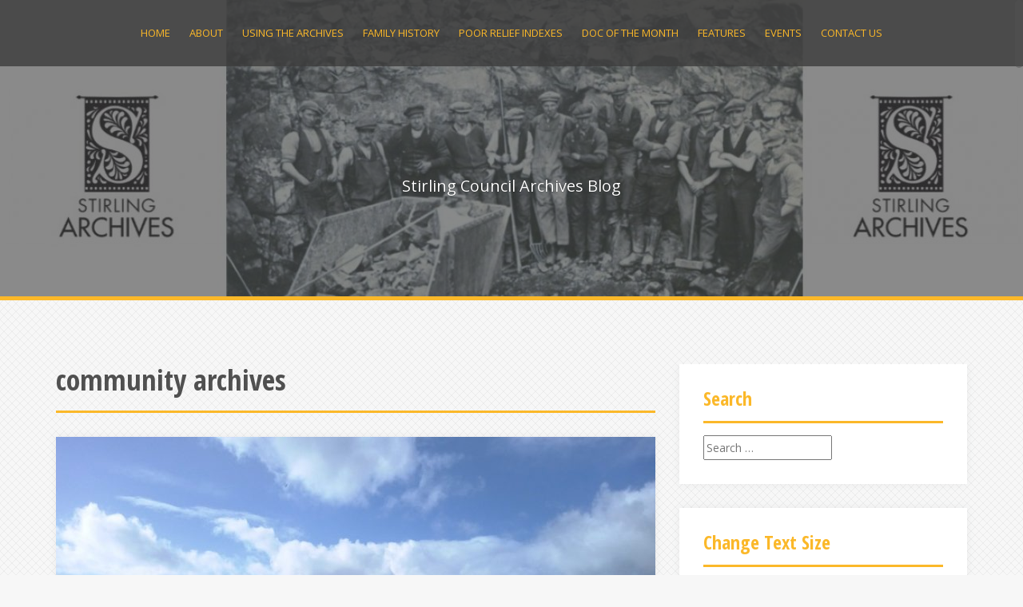

--- FILE ---
content_type: text/html; charset=UTF-8
request_url: http://www.stirlingarchives.scot/tag/community-archives/
body_size: 11494
content:
<!DOCTYPE html>
<html lang="en-GB">
<head>
<meta charset="UTF-8">
<meta name="viewport" content="width=device-width, initial-scale=1">
<link rel="profile" href="http://gmpg.org/xfn/11">
<link rel="pingback" href="http://www.stirlingarchives.scot/xmlrpc.php">
	<link rel="shortcut icon" href="http://www.stirlingarchives.scot/wp-content/uploads/2015/06/Orange-Archives-Logo.jpg" />

<style>
#wpadminbar #wp-admin-bar-wccp_free_top_button .ab-icon:before {
	content: "\f160";
	color: #02CA02;
	top: 3px;
}
#wpadminbar #wp-admin-bar-wccp_free_top_button .ab-icon {
	transform: rotate(45deg);
}
</style>
<meta name='robots' content='index, follow, max-video-preview:-1, max-snippet:-1, max-image-preview:large' />

	<!-- This site is optimized with the Yoast SEO plugin v16.1.1 - https://yoast.com/wordpress/plugins/seo/ -->
	<title>community archives Archives -</title>
	<link rel="canonical" href="https://www.stirlingarchives.scot/tag/community-archives/" />
	<meta property="og:locale" content="en_GB" />
	<meta property="og:type" content="article" />
	<meta property="og:title" content="community archives Archives -" />
	<meta property="og:url" content="https://www.stirlingarchives.scot/tag/community-archives/" />
	<meta name="twitter:card" content="summary" />
	<script type="application/ld+json" class="yoast-schema-graph">{"@context":"https://schema.org","@graph":[{"@type":"Organization","@id":"http://www.stirlingarchives.scot/#organization","name":"Stirling Council Archives","url":"http://www.stirlingarchives.scot/","sameAs":[],"logo":{"@type":"ImageObject","@id":"http://www.stirlingarchives.scot/#logo","inLanguage":"en-GB","url":"http://www.stirlingarchives.scot/wp-content/uploads/2015/06/Orange-Archives-Logo.jpg","contentUrl":"http://www.stirlingarchives.scot/wp-content/uploads/2015/06/Orange-Archives-Logo.jpg","width":1754,"height":1240,"caption":"Stirling Council Archives"},"image":{"@id":"http://www.stirlingarchives.scot/#logo"}},{"@type":"WebSite","@id":"http://www.stirlingarchives.scot/#website","url":"http://www.stirlingarchives.scot/","name":"","description":"Stirling Council Archives Blog","publisher":{"@id":"http://www.stirlingarchives.scot/#organization"},"potentialAction":[{"@type":"SearchAction","target":"http://www.stirlingarchives.scot/?s={search_term_string}","query-input":"required name=search_term_string"}],"inLanguage":"en-GB"},{"@type":"CollectionPage","@id":"https://www.stirlingarchives.scot/tag/community-archives/#webpage","url":"https://www.stirlingarchives.scot/tag/community-archives/","name":"community archives Archives -","isPartOf":{"@id":"http://www.stirlingarchives.scot/#website"},"breadcrumb":{"@id":"https://www.stirlingarchives.scot/tag/community-archives/#breadcrumb"},"inLanguage":"en-GB","potentialAction":[{"@type":"ReadAction","target":["https://www.stirlingarchives.scot/tag/community-archives/"]}]},{"@type":"BreadcrumbList","@id":"https://www.stirlingarchives.scot/tag/community-archives/#breadcrumb","itemListElement":[{"@type":"ListItem","position":1,"item":{"@type":"WebPage","@id":"http://www.stirlingarchives.scot/","url":"http://www.stirlingarchives.scot/","name":"Home"}},{"@type":"ListItem","position":2,"item":{"@type":"WebPage","@id":"https://www.stirlingarchives.scot/tag/community-archives/","url":"https://www.stirlingarchives.scot/tag/community-archives/","name":"community archives"}}]}]}</script>
	<!-- / Yoast SEO plugin. -->


<link rel='dns-prefetch' href='//fonts.googleapis.com' />
<link rel='dns-prefetch' href='//s.w.org' />
<link rel="alternate" type="application/rss+xml" title=" &raquo; Feed" href="http://www.stirlingarchives.scot/feed/" />
<link rel="alternate" type="application/rss+xml" title=" &raquo; community archives Tag Feed" href="http://www.stirlingarchives.scot/tag/community-archives/feed/" />
		<script type="text/javascript">
			window._wpemojiSettings = {"baseUrl":"https:\/\/s.w.org\/images\/core\/emoji\/13.0.1\/72x72\/","ext":".png","svgUrl":"https:\/\/s.w.org\/images\/core\/emoji\/13.0.1\/svg\/","svgExt":".svg","source":{"concatemoji":"http:\/\/www.stirlingarchives.scot\/wp-includes\/js\/wp-emoji-release.min.js?ver=5.7.14"}};
			!function(e,a,t){var n,r,o,i=a.createElement("canvas"),p=i.getContext&&i.getContext("2d");function s(e,t){var a=String.fromCharCode;p.clearRect(0,0,i.width,i.height),p.fillText(a.apply(this,e),0,0);e=i.toDataURL();return p.clearRect(0,0,i.width,i.height),p.fillText(a.apply(this,t),0,0),e===i.toDataURL()}function c(e){var t=a.createElement("script");t.src=e,t.defer=t.type="text/javascript",a.getElementsByTagName("head")[0].appendChild(t)}for(o=Array("flag","emoji"),t.supports={everything:!0,everythingExceptFlag:!0},r=0;r<o.length;r++)t.supports[o[r]]=function(e){if(!p||!p.fillText)return!1;switch(p.textBaseline="top",p.font="600 32px Arial",e){case"flag":return s([127987,65039,8205,9895,65039],[127987,65039,8203,9895,65039])?!1:!s([55356,56826,55356,56819],[55356,56826,8203,55356,56819])&&!s([55356,57332,56128,56423,56128,56418,56128,56421,56128,56430,56128,56423,56128,56447],[55356,57332,8203,56128,56423,8203,56128,56418,8203,56128,56421,8203,56128,56430,8203,56128,56423,8203,56128,56447]);case"emoji":return!s([55357,56424,8205,55356,57212],[55357,56424,8203,55356,57212])}return!1}(o[r]),t.supports.everything=t.supports.everything&&t.supports[o[r]],"flag"!==o[r]&&(t.supports.everythingExceptFlag=t.supports.everythingExceptFlag&&t.supports[o[r]]);t.supports.everythingExceptFlag=t.supports.everythingExceptFlag&&!t.supports.flag,t.DOMReady=!1,t.readyCallback=function(){t.DOMReady=!0},t.supports.everything||(n=function(){t.readyCallback()},a.addEventListener?(a.addEventListener("DOMContentLoaded",n,!1),e.addEventListener("load",n,!1)):(e.attachEvent("onload",n),a.attachEvent("onreadystatechange",function(){"complete"===a.readyState&&t.readyCallback()})),(n=t.source||{}).concatemoji?c(n.concatemoji):n.wpemoji&&n.twemoji&&(c(n.twemoji),c(n.wpemoji)))}(window,document,window._wpemojiSettings);
		</script>
		<style type="text/css">
img.wp-smiley,
img.emoji {
	display: inline !important;
	border: none !important;
	box-shadow: none !important;
	height: 1em !important;
	width: 1em !important;
	margin: 0 .07em !important;
	vertical-align: -0.1em !important;
	background: none !important;
	padding: 0 !important;
}
</style>
	<link rel='stylesheet' id='wti_like_post_style-css'  href='http://www.stirlingarchives.scot/wp-content/plugins/wti-like-post/css/wti_like_post.css?ver=5.7.14' type='text/css' media='all' />
<link rel='stylesheet' id='wp-block-library-css'  href='http://www.stirlingarchives.scot/wp-includes/css/dist/block-library/style.min.css?ver=5.7.14' type='text/css' media='all' />
<link rel='stylesheet' id='alizee-bootstrap-css'  href='http://www.stirlingarchives.scot/wp-content/themes/alizee/bootstrap/css/bootstrap.min.css?ver=1' type='text/css' media='all' />
<link rel='stylesheet' id='alizee-style-css'  href='http://www.stirlingarchives.scot/wp-content/themes/alizee/style.css?ver=5.7.14' type='text/css' media='all' />
<style id='alizee-style-inline-css' type='text/css'>
.main-navigation a, .social-navigation li a, .entry-title a:hover, .widget-title, .widgettitle, .social-widget li a::before, .author-social a, .view-all, .view-all a { color: #fbb829; }
.main-navigation li:hover, .post-navigation .nav-previous, .post-navigation .nav-next, .paging-navigation .nav-previous, .paging-navigation .nav-next, #today, .tagcloud a, .entry-thumb, .comment-respond input[type="submit"], .cat-link, .search-submit { background-color: #fbb829; }
.widget-title, .widgettitle, .entry-thumb, .author-name, .site-header, .page-header, blockquote { border-color: #fbb829; }
.sidebar-toggle { border-right-color: #fbb829; }
.social-toggle { border-left-color: #fbb829; }
.site-title a { color: #ffffff; }
.site-description { color: #ffffff; }
.entry-title, .entry-title a { color: ; }
body { color: #000000; }
.main-navigation, .main-navigation ul ul { background-color: rgba(60,60,60,0.8); }
.footer-widget-area, .site-info { background-color: ; }

</style>
<link rel='stylesheet' id='alizee-font-awesome-css'  href='http://www.stirlingarchives.scot/wp-content/themes/alizee/fonts/font-awesome.min.css?ver=5.7.14' type='text/css' media='all' />
<link rel='stylesheet' id='alizee-headings-fonts-css'  href='//fonts.googleapis.com/css?family=Open+Sans+Condensed%3A700&#038;ver=5.7.14' type='text/css' media='all' />
<link rel='stylesheet' id='alizee-body-fonts-css'  href='//fonts.googleapis.com/css?family=Open+Sans%3A400italic%2C700italic%2C400%2C700&#038;ver=5.7.14' type='text/css' media='all' />
<link rel='stylesheet' id='post_hit_counter-widget-css'  href='http://www.stirlingarchives.scot/wp-content/plugins/post-hit-counter/assets/css/widget.css?ver=1.3.2' type='text/css' media='all' />
<link rel='stylesheet' id='lightboxStyle-css'  href='http://www.stirlingarchives.scot/wp-content/plugins/lightbox-plus/css/shadowed/colorbox.min.css?ver=2.7.2' type='text/css' media='screen' />
<script type='text/javascript' src='http://www.stirlingarchives.scot/wp-includes/js/jquery/jquery.min.js?ver=3.5.1' id='jquery-core-js'></script>
<script type='text/javascript' src='http://www.stirlingarchives.scot/wp-includes/js/jquery/jquery-migrate.min.js?ver=3.3.2' id='jquery-migrate-js'></script>
<script type='text/javascript' id='wti_like_post_script-js-extra'>
/* <![CDATA[ */
var wtilp = {"ajax_url":"http:\/\/www.stirlingarchives.scot\/wp-admin\/admin-ajax.php"};
/* ]]> */
</script>
<script type='text/javascript' src='http://www.stirlingarchives.scot/wp-content/plugins/wti-like-post/js/wti_like_post.js?ver=5.7.14' id='wti_like_post_script-js'></script>
<script type='text/javascript' src='http://www.stirlingarchives.scot/wp-content/themes/alizee/js/scripts.js?ver=1' id='alizee-scripts-js'></script>
<script type='text/javascript' src='http://www.stirlingarchives.scot/wp-content/themes/alizee/js/jquery.fitvids.js?ver=1' id='alizee-fitvids-js'></script>
<script type='text/javascript' src='http://www.stirlingarchives.scot/wp-content/themes/alizee/js/jquery.nicescroll.min.js?ver=1' id='alizee-nicescroll-js'></script>
<script type='text/javascript' src='http://www.stirlingarchives.scot/wp-content/themes/alizee/js/nicescroll-init.js?ver=1' id='alizee-nicescroll-init-js'></script>
<link rel="https://api.w.org/" href="http://www.stirlingarchives.scot/wp-json/" /><link rel="alternate" type="application/json" href="http://www.stirlingarchives.scot/wp-json/wp/v2/tags/446" /><link rel="EditURI" type="application/rsd+xml" title="RSD" href="http://www.stirlingarchives.scot/xmlrpc.php?rsd" />
<link rel="wlwmanifest" type="application/wlwmanifest+xml" href="http://www.stirlingarchives.scot/wp-includes/wlwmanifest.xml" /> 
<meta name="generator" content="WordPress 5.7.14" />
<script id="wpcp_disable_selection" type="text/javascript">
var image_save_msg='You are not allowed to save images!';
	var no_menu_msg='Context Menu disabled!';
	var smessage = "Content is protected !!";

function disableEnterKey(e)
{
	var elemtype = e.target.tagName;
	
	elemtype = elemtype.toUpperCase();
	
	if (elemtype == "TEXT" || elemtype == "TEXTAREA" || elemtype == "INPUT" || elemtype == "PASSWORD" || elemtype == "SELECT" || elemtype == "OPTION" || elemtype == "EMBED")
	{
		elemtype = 'TEXT';
	}
	
	if (e.ctrlKey){
     var key;
     if(window.event)
          key = window.event.keyCode;     //IE
     else
          key = e.which;     //firefox (97)
    //if (key != 17) alert(key);
     if (elemtype!= 'TEXT' && (key == 97 || key == 65 || key == 67 || key == 99 || key == 88 || key == 120 || key == 26 || key == 85  || key == 86 || key == 83 || key == 43 || key == 73))
     {
		if(wccp_free_iscontenteditable(e)) return true;
		show_wpcp_message('You are not allowed to copy content or view source');
		return false;
     }else
     	return true;
     }
}


/*For contenteditable tags*/
function wccp_free_iscontenteditable(e)
{
	var e = e || window.event; // also there is no e.target property in IE. instead IE uses window.event.srcElement
  	
	var target = e.target || e.srcElement;

	var elemtype = e.target.nodeName;
	
	elemtype = elemtype.toUpperCase();
	
	var iscontenteditable = "false";
		
	if(typeof target.getAttribute!="undefined" ) iscontenteditable = target.getAttribute("contenteditable"); // Return true or false as string
	
	var iscontenteditable2 = false;
	
	if(typeof target.isContentEditable!="undefined" ) iscontenteditable2 = target.isContentEditable; // Return true or false as boolean

	if(target.parentElement.isContentEditable) iscontenteditable2 = true;
	
	if (iscontenteditable == "true" || iscontenteditable2 == true)
	{
		if(typeof target.style!="undefined" ) target.style.cursor = "text";
		
		return true;
	}
}

////////////////////////////////////
function disable_copy(e)
{	
	var e = e || window.event; // also there is no e.target property in IE. instead IE uses window.event.srcElement
	
	var elemtype = e.target.tagName;
	
	elemtype = elemtype.toUpperCase();
	
	if (elemtype == "TEXT" || elemtype == "TEXTAREA" || elemtype == "INPUT" || elemtype == "PASSWORD" || elemtype == "SELECT" || elemtype == "OPTION" || elemtype == "EMBED")
	{
		elemtype = 'TEXT';
	}
	
	if(wccp_free_iscontenteditable(e)) return true;
	
	var isSafari = /Safari/.test(navigator.userAgent) && /Apple Computer/.test(navigator.vendor);
	
	var checker_IMG = '';
	if (elemtype == "IMG" && checker_IMG == 'checked' && e.detail >= 2) {show_wpcp_message(alertMsg_IMG);return false;}
	if (elemtype != "TEXT")
	{
		if (smessage !== "" && e.detail == 2)
			show_wpcp_message(smessage);
		
		if (isSafari)
			return true;
		else
			return false;
	}	
}

//////////////////////////////////////////
function disable_copy_ie()
{
	var e = e || window.event;
	var elemtype = window.event.srcElement.nodeName;
	elemtype = elemtype.toUpperCase();
	if(wccp_free_iscontenteditable(e)) return true;
	if (elemtype == "IMG") {show_wpcp_message(alertMsg_IMG);return false;}
	if (elemtype != "TEXT" && elemtype != "TEXTAREA" && elemtype != "INPUT" && elemtype != "PASSWORD" && elemtype != "SELECT" && elemtype != "OPTION" && elemtype != "EMBED")
	{
		return false;
	}
}	
function reEnable()
{
	return true;
}
document.onkeydown = disableEnterKey;
document.onselectstart = disable_copy_ie;
if(navigator.userAgent.indexOf('MSIE')==-1)
{
	document.onmousedown = disable_copy;
	document.onclick = reEnable;
}
function disableSelection(target)
{
    //For IE This code will work
    if (typeof target.onselectstart!="undefined")
    target.onselectstart = disable_copy_ie;
    
    //For Firefox This code will work
    else if (typeof target.style.MozUserSelect!="undefined")
    {target.style.MozUserSelect="none";}
    
    //All other  (ie: Opera) This code will work
    else
    target.onmousedown=function(){return false}
    target.style.cursor = "default";
}
//Calling the JS function directly just after body load
window.onload = function(){disableSelection(document.body);};

//////////////////special for safari Start////////////////
var onlongtouch;
var timer;
var touchduration = 1000; //length of time we want the user to touch before we do something

var elemtype = "";
function touchstart(e) {
	var e = e || window.event;
  // also there is no e.target property in IE.
  // instead IE uses window.event.srcElement
  	var target = e.target || e.srcElement;
	
	elemtype = window.event.srcElement.nodeName;
	
	elemtype = elemtype.toUpperCase();
	
	if(!wccp_pro_is_passive()) e.preventDefault();
	if (!timer) {
		timer = setTimeout(onlongtouch, touchduration);
	}
}

function touchend() {
    //stops short touches from firing the event
    if (timer) {
        clearTimeout(timer);
        timer = null;
    }
	onlongtouch();
}

onlongtouch = function(e) { //this will clear the current selection if anything selected
	
	if (elemtype != "TEXT" && elemtype != "TEXTAREA" && elemtype != "INPUT" && elemtype != "PASSWORD" && elemtype != "SELECT" && elemtype != "EMBED" && elemtype != "OPTION")	
	{
		if (window.getSelection) {
			if (window.getSelection().empty) {  // Chrome
			window.getSelection().empty();
			} else if (window.getSelection().removeAllRanges) {  // Firefox
			window.getSelection().removeAllRanges();
			}
		} else if (document.selection) {  // IE?
			document.selection.empty();
		}
		return false;
	}
};

document.addEventListener("DOMContentLoaded", function(event) { 
    window.addEventListener("touchstart", touchstart, false);
    window.addEventListener("touchend", touchend, false);
});

function wccp_pro_is_passive() {

  var cold = false,
  hike = function() {};

  try {
	  const object1 = {};
  var aid = Object.defineProperty(object1, 'passive', {
  get() {cold = true}
  });
  window.addEventListener('test', hike, aid);
  window.removeEventListener('test', hike, aid);
  } catch (e) {}

  return cold;
}
/*special for safari End*/
</script>
<script id="wpcp_disable_Right_Click" type="text/javascript">
document.ondragstart = function() { return false;}
	function nocontext(e) {
	   return false;
	}
	document.oncontextmenu = nocontext;
</script>
<style>
.unselectable
{
-moz-user-select:none;
-webkit-user-select:none;
cursor: default;
}
html
{
-webkit-touch-callout: none;
-webkit-user-select: none;
-khtml-user-select: none;
-moz-user-select: none;
-ms-user-select: none;
user-select: none;
-webkit-tap-highlight-color: rgba(0,0,0,0);
}
</style>
<script id="wpcp_css_disable_selection" type="text/javascript">
var e = document.getElementsByTagName('body')[0];
if(e)
{
	e.setAttribute('unselectable',"on");
}
</script>
<!--[if lt IE 9]>
<script src="http://www.stirlingarchives.scot/wp-content/themes/alizee/js/html5shiv.js"></script>
<![endif]-->

<style type="text/css"></style>

<style type="text/css">
.synved-social-resolution-single {
display: inline-block;
}
.synved-social-resolution-normal {
display: inline-block;
}
.synved-social-resolution-hidef {
display: none;
}

@media only screen and (min--moz-device-pixel-ratio: 2),
only screen and (-o-min-device-pixel-ratio: 2/1),
only screen and (-webkit-min-device-pixel-ratio: 2),
only screen and (min-device-pixel-ratio: 2),
only screen and (min-resolution: 2dppx),
only screen and (min-resolution: 192dpi) {
	.synved-social-resolution-normal {
	display: none;
	}
	.synved-social-resolution-hidef {
	display: inline-block;
	}
}
</style>
			<style type="text/css">
				.site-header:after {
				    content : "";
				    display: block;
				    position: absolute;
				    top: 0;
				    left: 0;
				    background: url(http://www.stirlingarchives.scot/wp-content/uploads/2017/05/cropped-Header-Image-May-2017-2-1.jpg) no-repeat;
				    background-position: center top;
				    background-attachment: fixed;
				    width: 100%;
				    height: 100%;
				    opacity : 0.4;
				}		
			</style>
	<style type="text/css" id="custom-background-css">
body.custom-background { background-image: url("http://www.stirlingarchives.scot/wp-content/themes/alizee/images/bg.png"); background-position: left top; background-size: auto; background-repeat: repeat; background-attachment: scroll; }
</style>
	</head>


<body class="archive tag tag-community-archives tag-446 custom-background unselectable group-blog">

<div id="page" class="hfeed site">
	<a class="skip-link screen-reader-text" href="#content">Skip to content</a>

	<header id="masthead" class="site-header has-banner" role="banner">
		<nav id="site-navigation" class="main-navigation" role="navigation">
			<div class="container">
				<button class="menu-toggle btn"><i class="fa fa-bars"></i></button>
				<div class="menu-sca-homepage-menu-container"><ul id="menu-sca-homepage-menu" class="menu"><li id="menu-item-24" class="menu-item menu-item-type-custom menu-item-object-custom menu-item-home menu-item-24"><a href="http://www.stirlingarchives.scot/">Home</a></li>
<li id="menu-item-28" class="menu-item menu-item-type-post_type menu-item-object-page menu-item-28"><a href="http://www.stirlingarchives.scot/about/">About</a></li>
<li id="menu-item-222" class="menu-item menu-item-type-post_type menu-item-object-page menu-item-222"><a href="http://www.stirlingarchives.scot/using-the-archives/">Using the archives</a></li>
<li id="menu-item-223" class="menu-item menu-item-type-post_type menu-item-object-page menu-item-223"><a href="http://www.stirlingarchives.scot/family-history-resources/">Family history</a></li>
<li id="menu-item-1414" class="menu-item menu-item-type-post_type menu-item-object-page menu-item-1414"><a href="http://www.stirlingarchives.scot/poor-relief-indexes/">Poor Relief Indexes</a></li>
<li id="menu-item-26" class="menu-item menu-item-type-taxonomy menu-item-object-category menu-item-26"><a href="http://www.stirlingarchives.scot/category/features/document-of-the-month/">Doc of the Month</a></li>
<li id="menu-item-3192" class="menu-item menu-item-type-taxonomy menu-item-object-category menu-item-has-children menu-item-3192"><a href="http://www.stirlingarchives.scot/category/features/">Features</a>
<ul class="sub-menu">
	<li id="menu-item-3176" class="menu-item menu-item-type-taxonomy menu-item-object-category menu-item-3176"><a href="http://www.stirlingarchives.scot/category/features/year-of-young-people/">Year of Young People 2018</a></li>
	<li id="menu-item-2300" class="menu-item menu-item-type-taxonomy menu-item-object-category menu-item-2300"><a href="http://www.stirlingarchives.scot/category/features/viola-stirlings-nature-jotter/">Viola&#8217;s Nature Diary</a></li>
	<li id="menu-item-3193" class="menu-item menu-item-type-taxonomy menu-item-object-category menu-item-3193"><a href="http://www.stirlingarchives.scot/category/features/yiad2016/">Year of Innovation, Architecture &#038; Design 2016</a></li>
	<li id="menu-item-3194" class="menu-item menu-item-type-taxonomy menu-item-object-category menu-item-3194"><a href="http://www.stirlingarchives.scot/category/features/explore-your-archives/">Explore Your Archives</a></li>
	<li id="menu-item-3195" class="menu-item menu-item-type-taxonomy menu-item-object-category menu-item-3195"><a href="http://www.stirlingarchives.scot/category/features/40-items/">40 Items on our 40th Year</a></li>
</ul>
</li>
<li id="menu-item-1193" class="menu-item menu-item-type-taxonomy menu-item-object-category menu-item-1193"><a href="http://www.stirlingarchives.scot/category/events/">Events</a></li>
<li id="menu-item-31" class="menu-item menu-item-type-post_type menu-item-object-page menu-item-31"><a href="http://www.stirlingarchives.scot/contact-us/">Contact us</a></li>
</ul></div>			</div>	
		</nav><!-- #site-navigation -->
		<div class="container">
			<div class="site-branding">
																						<p class="site-title"><a href="http://www.stirlingarchives.scot/" rel="home"></a></p>
														<p class="site-description">Stirling Council Archives Blog</p>
												</div>
		</div>
				<nav class="social-navigation clearfix">
			<div class="container"><ul id="menu-social-profile" class="menu clearfix"><li id="menu-item-79" class="menu-item menu-item-type-custom menu-item-object-custom menu-item-79"><a href="http://https://www.facebook.com/StirlingLibs"><span class="screen-reader-text">Menu Item</span></a></li>
<li id="menu-item-80" class="menu-item menu-item-type-custom menu-item-object-custom menu-item-80"><a href="http://twitter.com/stirlinglibs"><span class="screen-reader-text">Menu Item</span></a></li>
<li id="menu-item-81" class="menu-item menu-item-type-custom menu-item-object-custom menu-item-81"><a href="https://www.flickr.com/photos/stirlingcouncil/sets/72157646627148295/"><span class="screen-reader-text">Menu Item</span></a></li>
</ul></div>		</nav>
		<div class="social-toggle"><i class="fa fa-facebook"></i></div>
		</header><!-- #masthead -->

	<div id="content" class="site-content container">
	<section id="primary" class="content-area">
		<main id="main" class="site-main" role="main">

		
			<header class="page-header">
				<h1 class="page-title">
					community archives				</h1>
							</header><!-- .page-header -->

						
				
<article id="post-2675" class="post-2675 post type-post status-publish format-standard has-post-thumbnail hentry category-news tag-ara tag-collective-memory tag-community-archives tag-community-archives-conference tag-comunn-eachdraidh-nis tag-lews-castle tag-museum-nan-eilean tag-ness-historical-society tag-oral-history tag-scottish-council-on-archives tag-stirling-council-archives tag-stornoway">

			<div class="entry-thumb">
			<a href="http://www.stirlingarchives.scot/2017/07/11/community-archives-conference-stornoway-jun-2017/" title="Community Archives Conference, Stornoway, Jun 2017" >
				<div class="thumb-icon"><i class="fa fa-link"></i></div>
				<img width="750" height="563" src="http://www.stirlingarchives.scot/wp-content/uploads/2017/07/IMG_20170615_085149-1-750x563.jpg" class="attachment-alizee-thumb size-alizee-thumb wp-post-image" alt="View of Stornoway from Lews Castle, photo by Jennifer Marshall" loading="lazy" srcset="http://www.stirlingarchives.scot/wp-content/uploads/2017/07/IMG_20170615_085149-1-750x563.jpg 750w, http://www.stirlingarchives.scot/wp-content/uploads/2017/07/IMG_20170615_085149-1-300x225.jpg 300w, http://www.stirlingarchives.scot/wp-content/uploads/2017/07/IMG_20170615_085149-1-768x576.jpg 768w, http://www.stirlingarchives.scot/wp-content/uploads/2017/07/IMG_20170615_085149-1.jpg 1024w" sizes="(max-width: 750px) 100vw, 750px" />			</a>
			<span class="cat-link">
				<a href="http://www.stirlingarchives.scot/category/news/">News</a>			</span>			
		</div>	
		
	
	<div class="post-content no-thumb">
	
		<header class="entry-header">
			<h1 class="entry-title"><a href="http://www.stirlingarchives.scot/2017/07/11/community-archives-conference-stornoway-jun-2017/" rel="bookmark">Community Archives Conference, Stornoway, Jun 2017</a></h1>
						<div class="entry-meta">
				<span class="posted-on"><i class="fa fa-calendar"></i> <a href="http://www.stirlingarchives.scot/2017/07/11/community-archives-conference-stornoway-jun-2017/" rel="bookmark"><time class="entry-date published" datetime="2017-07-11T09:00:48+01:00">11th July 2017</time><time class="updated" datetime="2017-07-18T11:07:25+01:00">18th July 2017</time></a></span><span class="byline"><i class="fa fa-user"></i> <span class="author vcard"><a class="url fn n" href="http://www.stirlingarchives.scot/author/stirling-archives/">Stirling Archives</a></span></span>			</div><!-- .entry-meta -->
					</header><!-- .entry-header -->

		<div class="entry-summary">
			<p>Trainee Archivist, Jennifer Marshall, received a travel bursary from the Archives and Records Association (ARA) allowing her to attend the Scottish Council on Archives conference in Stornoway. &#8216;Community Archives: Opportunities [&hellip;]</p>
		</div>
	</div>

</article><!-- #post-## -->
			
			
		
		</main><!-- #main -->
	</section><!-- #primary -->

	<div id="secondary" class="widget-area" role="complementary">
		<aside id="search-2" class="widget widget_search"><h3 class="widget-title">Search</h3><form role="search" method="get" class="search-form" action="http://www.stirlingarchives.scot/">
				<label>
					<span class="screen-reader-text">Search for:</span>
					<input type="search" class="search-field" placeholder="Search &hellip;" value="" name="s" />
				</label>
				<input type="submit" class="search-submit" value="Search" />
			</form></aside><aside id="accesstxt-2" class="widget widget_accesstxt"><h3 class="widget-title">Change Text Size</h3>    <script type="text/javascript">
		//Specify affected tags. Add or remove from list
		var tgs = new Array('body','p','li','td');
		//Specify spectrum of different font sizes
		var szs = new Array('110%','125%','150%');
		var startSz = 2;
		function ts( trgt,inc ) {
			if (!document.getElementById) return
			var d = document,cEl = null,sz = startSz,i,j,cTags;
			sz = inc;
			if ( sz < 0 ) sz = 0;
			if ( sz > 6 ) sz = 6;
			startSz = sz;
			if ( !( cEl = d.getElementById( trgt ) ) ) cEl = d.getElementsByTagName( trgt )[ 0 ];
			cEl.style.fontSize = szs[ sz ];
			for ( i = 0 ; i < tgs.length ; i++ ) {
				cTags = cEl.getElementsByTagName( tgs[ i ] );
				for ( j = 0 ; j < cTags.length ; j++ ) cTags[ j ].style.fontSize = szs[ sz ];
			}
		}
		</script>
    <ul>
      <li><a href="javascript:ts('body',0)" style="font-size:110%" title="">small</a>&nbsp;&nbsp;<a href="javascript:ts('body',1)" style="font-size:125%" title="">medium</a>&nbsp;&nbsp;<a href="javascript:ts('body',2)" style="font-size:150%" title="">large</a>&nbsp;&nbsp;</li>
    </ul>
    </aside>    <aside id="categories-2" class="widget widget_categories"><h3 class="widget-title">Categories</h3>
			<ul>
					<li class="cat-item cat-item-2"><a href="http://www.stirlingarchives.scot/category/features/40-items/">40 Items on our 40th Year</a>
</li>
	<li class="cat-item cat-item-145"><a href="http://www.stirlingarchives.scot/category/christmas-countdown/">Christmas Countdown</a>
</li>
	<li class="cat-item cat-item-3"><a href="http://www.stirlingarchives.scot/category/features/document-of-the-month/">Document of the Month</a>
</li>
	<li class="cat-item cat-item-98"><a href="http://www.stirlingarchives.scot/category/events/">Events</a>
</li>
	<li class="cat-item cat-item-498"><a href="http://www.stirlingarchives.scot/category/features/explore-your-archives/">Explore Your Archives</a>
</li>
	<li class="cat-item cat-item-526"><a href="http://www.stirlingarchives.scot/category/features/">Features</a>
</li>
	<li class="cat-item cat-item-149"><a href="http://www.stirlingarchives.scot/category/news/">News</a>
</li>
	<li class="cat-item cat-item-850"><a href="http://www.stirlingarchives.scot/category/off-the-page-2021/">Off The Page 2021</a>
</li>
	<li class="cat-item cat-item-899"><a href="http://www.stirlingarchives.scot/category/features/off-the-page-2022/">Off The Page 2022</a>
</li>
	<li class="cat-item cat-item-196"><a href="http://www.stirlingarchives.scot/category/opening-hours/">Opening Hours</a>
</li>
	<li class="cat-item cat-item-238"><a href="http://www.stirlingarchives.scot/category/poor-relief-records/">Poor Relief Indexes</a>
</li>
	<li class="cat-item cat-item-819"><a href="http://www.stirlingarchives.scot/category/radical-uprising-of-1820/">Radical Uprising of 1820</a>
</li>
	<li class="cat-item cat-item-941"><a href="http://www.stirlingarchives.scot/category/events/stirling-900/">Stirling 900</a>
</li>
	<li class="cat-item cat-item-607"><a href="http://www.stirlingarchives.scot/category/thomas-sheppard-grahams-diary/">Thomas Sheppard Graham&#039;s Diary</a>
</li>
	<li class="cat-item cat-item-1"><a href="http://www.stirlingarchives.scot/category/uncategorised/">Uncategorised</a>
</li>
	<li class="cat-item cat-item-180"><a href="http://www.stirlingarchives.scot/category/valentines/">Valentines</a>
</li>
	<li class="cat-item cat-item-338"><a href="http://www.stirlingarchives.scot/category/features/viola-stirlings-nature-jotter/">Viola Stirling&#039;s Nature Diary</a>
</li>
	<li class="cat-item cat-item-161"><a href="http://www.stirlingarchives.scot/category/features/yiad2016/">Year of Innovation, Architecture &amp; Design 2016</a>
</li>
	<li class="cat-item cat-item-880"><a href="http://www.stirlingarchives.scot/category/year-of-stories-2022/">Year of Stories 2022</a>
</li>
	<li class="cat-item cat-item-525"><a href="http://www.stirlingarchives.scot/category/features/year-of-young-people/">Year of Young People 2018</a>
</li>
			</ul>

			</aside><aside id="nav_menu-3" class="widget widget_nav_menu"><h3 class="widget-title">Social Media</h3>		<div class="social-widget clearfix">
			<div class="menu-social-profile-container"><ul id="menu-social-profile-1" class="menu clearfix"><li class="menu-item menu-item-type-custom menu-item-object-custom menu-item-79"><a href="http://https://www.facebook.com/StirlingLibs"><span class="screen-reader-text">Menu Item</span></a></li>
<li class="menu-item menu-item-type-custom menu-item-object-custom menu-item-80"><a href="http://twitter.com/stirlinglibs"><span class="screen-reader-text">Menu Item</span></a></li>
<li class="menu-item menu-item-type-custom menu-item-object-custom menu-item-81"><a href="https://www.flickr.com/photos/stirlingcouncil/sets/72157646627148295/"><span class="screen-reader-text">Menu Item</span></a></li>
</ul></div>		</div>
		
		</aside><aside id="mostlikedpostswidget-2" class="widget widget_mostlikedpostswidget"><h3 class="widget-title">Most Liked Posts</h3><ul class="wti-most-liked-posts"><li><a href="http://www.stirlingarchives.scot/2018/02/05/mclaren-high-school-magazines/" title="McLaren High School magazines, 1904-1985">McLaren High School magazines, 1904-1985</a></li><li><a href="http://www.stirlingarchives.scot/2016/12/06/stirling-area-shops-1894-1950/" title="Stirling Area Shops 1894 - 1950">Stirling Area Shops 1894 - 1950</a></li><li><a href="http://www.stirlingarchives.scot/2015/12/09/christmas-countdown-bridge-of-allan-scenes/" title="Christmas Countdown: Bridge of Allan Scenes">Christmas Countdown: Bridge of Allan Scenes</a></li><li><a href="http://www.stirlingarchives.scot/2016/12/21/christie-memorial-clock-snow-1996/" title="The Christie Memorial Clock in Snow, 1996">The Christie Memorial Clock in Snow, 1996</a></li><li><a href="http://www.stirlingarchives.scot/2018/07/24/gala-days-stirlingshire/" title="Gala days in Stirlingshire">Gala days in Stirlingshire</a></li></ul></aside><aside id="archives-2" class="widget widget_archive"><h3 class="widget-title">Archives</h3>
			<ul>
					<li><a href='http://www.stirlingarchives.scot/2026/01/'>January 2026</a></li>
	<li><a href='http://www.stirlingarchives.scot/2025/12/'>December 2025</a></li>
	<li><a href='http://www.stirlingarchives.scot/2025/11/'>November 2025</a></li>
	<li><a href='http://www.stirlingarchives.scot/2025/10/'>October 2025</a></li>
	<li><a href='http://www.stirlingarchives.scot/2025/09/'>September 2025</a></li>
	<li><a href='http://www.stirlingarchives.scot/2025/08/'>August 2025</a></li>
	<li><a href='http://www.stirlingarchives.scot/2025/06/'>June 2025</a></li>
	<li><a href='http://www.stirlingarchives.scot/2025/04/'>April 2025</a></li>
	<li><a href='http://www.stirlingarchives.scot/2025/03/'>March 2025</a></li>
	<li><a href='http://www.stirlingarchives.scot/2025/02/'>February 2025</a></li>
	<li><a href='http://www.stirlingarchives.scot/2025/01/'>January 2025</a></li>
	<li><a href='http://www.stirlingarchives.scot/2024/12/'>December 2024</a></li>
	<li><a href='http://www.stirlingarchives.scot/2024/11/'>November 2024</a></li>
	<li><a href='http://www.stirlingarchives.scot/2024/10/'>October 2024</a></li>
	<li><a href='http://www.stirlingarchives.scot/2024/09/'>September 2024</a></li>
	<li><a href='http://www.stirlingarchives.scot/2024/08/'>August 2024</a></li>
	<li><a href='http://www.stirlingarchives.scot/2024/07/'>July 2024</a></li>
	<li><a href='http://www.stirlingarchives.scot/2024/06/'>June 2024</a></li>
	<li><a href='http://www.stirlingarchives.scot/2024/05/'>May 2024</a></li>
	<li><a href='http://www.stirlingarchives.scot/2024/04/'>April 2024</a></li>
	<li><a href='http://www.stirlingarchives.scot/2024/03/'>March 2024</a></li>
	<li><a href='http://www.stirlingarchives.scot/2024/02/'>February 2024</a></li>
	<li><a href='http://www.stirlingarchives.scot/2024/01/'>January 2024</a></li>
	<li><a href='http://www.stirlingarchives.scot/2023/12/'>December 2023</a></li>
	<li><a href='http://www.stirlingarchives.scot/2023/11/'>November 2023</a></li>
	<li><a href='http://www.stirlingarchives.scot/2023/10/'>October 2023</a></li>
	<li><a href='http://www.stirlingarchives.scot/2023/09/'>September 2023</a></li>
	<li><a href='http://www.stirlingarchives.scot/2023/08/'>August 2023</a></li>
	<li><a href='http://www.stirlingarchives.scot/2023/07/'>July 2023</a></li>
	<li><a href='http://www.stirlingarchives.scot/2023/06/'>June 2023</a></li>
	<li><a href='http://www.stirlingarchives.scot/2023/05/'>May 2023</a></li>
	<li><a href='http://www.stirlingarchives.scot/2023/04/'>April 2023</a></li>
	<li><a href='http://www.stirlingarchives.scot/2023/03/'>March 2023</a></li>
	<li><a href='http://www.stirlingarchives.scot/2023/02/'>February 2023</a></li>
	<li><a href='http://www.stirlingarchives.scot/2023/01/'>January 2023</a></li>
	<li><a href='http://www.stirlingarchives.scot/2022/12/'>December 2022</a></li>
	<li><a href='http://www.stirlingarchives.scot/2022/11/'>November 2022</a></li>
	<li><a href='http://www.stirlingarchives.scot/2022/10/'>October 2022</a></li>
	<li><a href='http://www.stirlingarchives.scot/2022/09/'>September 2022</a></li>
	<li><a href='http://www.stirlingarchives.scot/2022/08/'>August 2022</a></li>
	<li><a href='http://www.stirlingarchives.scot/2022/07/'>July 2022</a></li>
	<li><a href='http://www.stirlingarchives.scot/2022/06/'>June 2022</a></li>
	<li><a href='http://www.stirlingarchives.scot/2022/05/'>May 2022</a></li>
	<li><a href='http://www.stirlingarchives.scot/2022/04/'>April 2022</a></li>
	<li><a href='http://www.stirlingarchives.scot/2022/03/'>March 2022</a></li>
	<li><a href='http://www.stirlingarchives.scot/2022/02/'>February 2022</a></li>
	<li><a href='http://www.stirlingarchives.scot/2022/01/'>January 2022</a></li>
	<li><a href='http://www.stirlingarchives.scot/2021/12/'>December 2021</a></li>
	<li><a href='http://www.stirlingarchives.scot/2021/11/'>November 2021</a></li>
	<li><a href='http://www.stirlingarchives.scot/2021/10/'>October 2021</a></li>
	<li><a href='http://www.stirlingarchives.scot/2021/09/'>September 2021</a></li>
	<li><a href='http://www.stirlingarchives.scot/2021/08/'>August 2021</a></li>
	<li><a href='http://www.stirlingarchives.scot/2021/07/'>July 2021</a></li>
	<li><a href='http://www.stirlingarchives.scot/2021/06/'>June 2021</a></li>
	<li><a href='http://www.stirlingarchives.scot/2021/05/'>May 2021</a></li>
	<li><a href='http://www.stirlingarchives.scot/2021/04/'>April 2021</a></li>
	<li><a href='http://www.stirlingarchives.scot/2021/03/'>March 2021</a></li>
	<li><a href='http://www.stirlingarchives.scot/2021/02/'>February 2021</a></li>
	<li><a href='http://www.stirlingarchives.scot/2021/01/'>January 2021</a></li>
	<li><a href='http://www.stirlingarchives.scot/2020/12/'>December 2020</a></li>
	<li><a href='http://www.stirlingarchives.scot/2020/11/'>November 2020</a></li>
	<li><a href='http://www.stirlingarchives.scot/2020/10/'>October 2020</a></li>
	<li><a href='http://www.stirlingarchives.scot/2020/09/'>September 2020</a></li>
	<li><a href='http://www.stirlingarchives.scot/2020/08/'>August 2020</a></li>
	<li><a href='http://www.stirlingarchives.scot/2020/07/'>July 2020</a></li>
	<li><a href='http://www.stirlingarchives.scot/2020/05/'>May 2020</a></li>
	<li><a href='http://www.stirlingarchives.scot/2020/04/'>April 2020</a></li>
	<li><a href='http://www.stirlingarchives.scot/2020/03/'>March 2020</a></li>
	<li><a href='http://www.stirlingarchives.scot/2020/02/'>February 2020</a></li>
	<li><a href='http://www.stirlingarchives.scot/2020/01/'>January 2020</a></li>
	<li><a href='http://www.stirlingarchives.scot/2019/12/'>December 2019</a></li>
	<li><a href='http://www.stirlingarchives.scot/2019/11/'>November 2019</a></li>
	<li><a href='http://www.stirlingarchives.scot/2019/10/'>October 2019</a></li>
	<li><a href='http://www.stirlingarchives.scot/2019/09/'>September 2019</a></li>
	<li><a href='http://www.stirlingarchives.scot/2019/08/'>August 2019</a></li>
	<li><a href='http://www.stirlingarchives.scot/2019/07/'>July 2019</a></li>
	<li><a href='http://www.stirlingarchives.scot/2019/06/'>June 2019</a></li>
	<li><a href='http://www.stirlingarchives.scot/2019/05/'>May 2019</a></li>
	<li><a href='http://www.stirlingarchives.scot/2019/04/'>April 2019</a></li>
	<li><a href='http://www.stirlingarchives.scot/2019/03/'>March 2019</a></li>
	<li><a href='http://www.stirlingarchives.scot/2019/02/'>February 2019</a></li>
	<li><a href='http://www.stirlingarchives.scot/2019/01/'>January 2019</a></li>
	<li><a href='http://www.stirlingarchives.scot/2018/12/'>December 2018</a></li>
	<li><a href='http://www.stirlingarchives.scot/2018/11/'>November 2018</a></li>
	<li><a href='http://www.stirlingarchives.scot/2018/10/'>October 2018</a></li>
	<li><a href='http://www.stirlingarchives.scot/2018/09/'>September 2018</a></li>
	<li><a href='http://www.stirlingarchives.scot/2018/08/'>August 2018</a></li>
	<li><a href='http://www.stirlingarchives.scot/2018/07/'>July 2018</a></li>
	<li><a href='http://www.stirlingarchives.scot/2018/06/'>June 2018</a></li>
	<li><a href='http://www.stirlingarchives.scot/2018/05/'>May 2018</a></li>
	<li><a href='http://www.stirlingarchives.scot/2018/04/'>April 2018</a></li>
	<li><a href='http://www.stirlingarchives.scot/2018/03/'>March 2018</a></li>
	<li><a href='http://www.stirlingarchives.scot/2018/02/'>February 2018</a></li>
	<li><a href='http://www.stirlingarchives.scot/2018/01/'>January 2018</a></li>
	<li><a href='http://www.stirlingarchives.scot/2017/12/'>December 2017</a></li>
	<li><a href='http://www.stirlingarchives.scot/2017/11/'>November 2017</a></li>
	<li><a href='http://www.stirlingarchives.scot/2017/10/'>October 2017</a></li>
	<li><a href='http://www.stirlingarchives.scot/2017/09/'>September 2017</a></li>
	<li><a href='http://www.stirlingarchives.scot/2017/08/'>August 2017</a></li>
	<li><a href='http://www.stirlingarchives.scot/2017/07/'>July 2017</a></li>
	<li><a href='http://www.stirlingarchives.scot/2017/06/'>June 2017</a></li>
	<li><a href='http://www.stirlingarchives.scot/2017/05/'>May 2017</a></li>
	<li><a href='http://www.stirlingarchives.scot/2017/04/'>April 2017</a></li>
	<li><a href='http://www.stirlingarchives.scot/2017/03/'>March 2017</a></li>
	<li><a href='http://www.stirlingarchives.scot/2017/02/'>February 2017</a></li>
	<li><a href='http://www.stirlingarchives.scot/2017/01/'>January 2017</a></li>
	<li><a href='http://www.stirlingarchives.scot/2016/12/'>December 2016</a></li>
	<li><a href='http://www.stirlingarchives.scot/2016/11/'>November 2016</a></li>
	<li><a href='http://www.stirlingarchives.scot/2016/10/'>October 2016</a></li>
	<li><a href='http://www.stirlingarchives.scot/2016/09/'>September 2016</a></li>
	<li><a href='http://www.stirlingarchives.scot/2016/08/'>August 2016</a></li>
	<li><a href='http://www.stirlingarchives.scot/2016/07/'>July 2016</a></li>
	<li><a href='http://www.stirlingarchives.scot/2016/06/'>June 2016</a></li>
	<li><a href='http://www.stirlingarchives.scot/2016/05/'>May 2016</a></li>
	<li><a href='http://www.stirlingarchives.scot/2016/04/'>April 2016</a></li>
	<li><a href='http://www.stirlingarchives.scot/2016/03/'>March 2016</a></li>
	<li><a href='http://www.stirlingarchives.scot/2016/02/'>February 2016</a></li>
	<li><a href='http://www.stirlingarchives.scot/2016/01/'>January 2016</a></li>
	<li><a href='http://www.stirlingarchives.scot/2015/12/'>December 2015</a></li>
	<li><a href='http://www.stirlingarchives.scot/2015/11/'>November 2015</a></li>
	<li><a href='http://www.stirlingarchives.scot/2015/10/'>October 2015</a></li>
	<li><a href='http://www.stirlingarchives.scot/2015/09/'>September 2015</a></li>
	<li><a href='http://www.stirlingarchives.scot/2015/08/'>August 2015</a></li>
	<li><a href='http://www.stirlingarchives.scot/2015/07/'>July 2015</a></li>
	<li><a href='http://www.stirlingarchives.scot/2015/06/'>June 2015</a></li>
			</ul>

			</aside><aside id="meta-2" class="widget widget_meta"><h3 class="widget-title">Meta</h3>
		<ul>
						<li><a rel="nofollow" href="http://www.stirlingarchives.scot/wp-login.php">Log in</a></li>
			<li><a href="http://www.stirlingarchives.scot/feed/">Entries feed</a></li>
			<li><a href="http://www.stirlingarchives.scot/comments/feed/">Comments feed</a></li>

			<li><a href="https://en-gb.wordpress.org/">WordPress.org</a></li>
		</ul>

		</aside>	</div><!-- #secondary -->

	</div><!-- #content -->
	
	<div id="sidebar-footer" class="footer-widget-area clearfix" role="complementary">
		<div class="container">
										<div class="sidebar-column col-md-4 col-sm-4"> <aside id="simpleimage-6" class="widget widget_simpleimage">
<h3 class="widget-title">Archives Catalogue</h3>
	<p class="simple-image">
		<a href="http://my.stirling.gov.uk/services/libraries-and-archives/archives/archives-catalogue" target="_blank"><img width="150" height="150" src="http://www.stirlingarchives.scot/wp-content/uploads/2015/06/Stirling-Lib-Arc-logo.jpg-150x150.gif" class="attachment-thumbnail size-thumbnail" alt="" loading="lazy" /></a>	</p>


</aside> </div> 				<div class="sidebar-column col-md-4 col-sm-4"> <aside id="search-3" class="widget widget_search"><h3 class="widget-title">Search</h3><form role="search" method="get" class="search-form" action="http://www.stirlingarchives.scot/">
				<label>
					<span class="screen-reader-text">Search for:</span>
					<input type="search" class="search-field" placeholder="Search &hellip;" value="" name="s" />
				</label>
				<input type="submit" class="search-submit" value="Search" />
			</form></aside> </div> 				<div class="sidebar-column col-md-4 col-sm-4"> <aside id="accesstxt-3" class="widget widget_accesstxt"><h3 class="widget-title">Change Text Size</h3>    <script type="text/javascript">
		//Specify affected tags. Add or remove from list
		var tgs = new Array('body','p','li','td');
		//Specify spectrum of different font sizes
		var szs = new Array('110%','125%','150%');
		var startSz = 2;
		function ts( trgt,inc ) {
			if (!document.getElementById) return
			var d = document,cEl = null,sz = startSz,i,j,cTags;
			sz = inc;
			if ( sz < 0 ) sz = 0;
			if ( sz > 6 ) sz = 6;
			startSz = sz;
			if ( !( cEl = d.getElementById( trgt ) ) ) cEl = d.getElementsByTagName( trgt )[ 0 ];
			cEl.style.fontSize = szs[ sz ];
			for ( i = 0 ; i < tgs.length ; i++ ) {
				cTags = cEl.getElementsByTagName( tgs[ i ] );
				for ( j = 0 ; j < cTags.length ; j++ ) cTags[ j ].style.fontSize = szs[ sz ];
			}
		}
		</script>
    <ul>
      <li><a href="javascript:ts('body',0)" style="font-size:110%" title="">small</a>&nbsp;&nbsp;<a href="javascript:ts('body',1)" style="font-size:125%" title="">medium</a>&nbsp;&nbsp;<a href="javascript:ts('body',2)" style="font-size:150%" title="">large</a>&nbsp;&nbsp;</li>
    </ul>
    </aside>     </div> 		</div>	
	</div>
	<footer id="colophon" class="site-footer" role="contentinfo">
		<div class="site-info">
			<div class="container">
				<a href="http://wordpress.org/">Proudly powered by WordPress</a>
				<span class="sep"> | </span>
				Theme: <a href="http://athemes.com/theme/alizee" rel="nofollow">Alizee</a> by aThemes			</div>
		</div><!-- .site-info -->
	</footer><!-- #colophon -->
</div><!-- #page -->

	<div id="wpcp-error-message" class="msgmsg-box-wpcp hideme"><span>error: </span>Content is protected !!</div>
	<script>
	var timeout_result;
	function show_wpcp_message(smessage)
	{
		if (smessage !== "")
			{
			var smessage_text = '<span>Alert: </span>'+smessage;
			document.getElementById("wpcp-error-message").innerHTML = smessage_text;
			document.getElementById("wpcp-error-message").className = "msgmsg-box-wpcp warning-wpcp showme";
			clearTimeout(timeout_result);
			timeout_result = setTimeout(hide_message, 3000);
			}
	}
	function hide_message()
	{
		document.getElementById("wpcp-error-message").className = "msgmsg-box-wpcp warning-wpcp hideme";
	}
	</script>
		<style>
	@media print {
	body * {display: none !important;}
		body:after {
		content: "You are not allowed to print preview this page, Thank you"; }
	}
	</style>
		<style type="text/css">
	#wpcp-error-message {
	    direction: ltr;
	    text-align: center;
	    transition: opacity 900ms ease 0s;
	    z-index: 99999999;
	}
	.hideme {
    	opacity:0;
    	visibility: hidden;
	}
	.showme {
    	opacity:1;
    	visibility: visible;
	}
	.msgmsg-box-wpcp {
		border:1px solid #f5aca6;
		border-radius: 10px;
		color: #555;
		font-family: Tahoma;
		font-size: 11px;
		margin: 10px;
		padding: 10px 36px;
		position: fixed;
		width: 255px;
		top: 50%;
  		left: 50%;
  		margin-top: -10px;
  		margin-left: -130px;
  		-webkit-box-shadow: 0px 0px 34px 2px rgba(242,191,191,1);
		-moz-box-shadow: 0px 0px 34px 2px rgba(242,191,191,1);
		box-shadow: 0px 0px 34px 2px rgba(242,191,191,1);
	}
	.msgmsg-box-wpcp span {
		font-weight:bold;
		text-transform:uppercase;
	}
		.warning-wpcp {
		background:#ffecec url('http://www.stirlingarchives.scot/wp-content/plugins/wp-content-copy-protector/images/warning.png') no-repeat 10px 50%;
	}
    </style>

<script type='text/javascript'>
/* <![CDATA[ */
r3f5x9JS=escape(document['referrer']);
hf4N='3ab4a0e6efabaadb55fef9270434a940';
hf4V='9cf5051b5d660ed5dc27d3025c2a562f';
jQuery(document).ready(function($){var e="#commentform, .comment-respond form, .comment-form, #lostpasswordform, #registerform, #loginform, #login_form, #wpss_contact_form";$(e).submit(function(){$("<input>").attr("type","hidden").attr("name","r3f5x9JS").attr("value",r3f5x9JS).appendTo(e);return true;});var h="form[method='post']";$(h).submit(function(){$("<input>").attr("type","hidden").attr("name",hf4N).attr("value",hf4V).appendTo(h);return true;});});
/* ]]> */
</script> 
<!-- Lightbox Plus Colorbox v2.7.2/1.5.9 - 2013.01.24 - Message: 0-->
<script type="text/javascript">
jQuery(document).ready(function($){
  $("a[rel*=lightbox]").colorbox({initialWidth:"30%",initialHeight:"30%",maxWidth:"90%",maxHeight:"90%",opacity:0.8});
});
</script>
<script type='text/javascript' src='http://www.stirlingarchives.scot/wp-content/themes/alizee/js/skip-link-focus-fix.js?ver=20130115' id='alizee-skip-link-focus-fix-js'></script>
<script type='text/javascript' src='http://www.stirlingarchives.scot/wp-content/plugins/wp-spamshield/js/jscripts-ftr2-min.js' id='wpss-jscripts-ftr-js'></script>
<script type='text/javascript' src='http://www.stirlingarchives.scot/wp-content/plugins/lightbox-plus/js/jquery.colorbox.1.5.9-min.js?ver=1.5.9' id='jquery-colorbox-js'></script>
<script type='text/javascript' src='http://www.stirlingarchives.scot/wp-includes/js/wp-embed.min.js?ver=5.7.14' id='wp-embed-js'></script>

</body>
</html>
